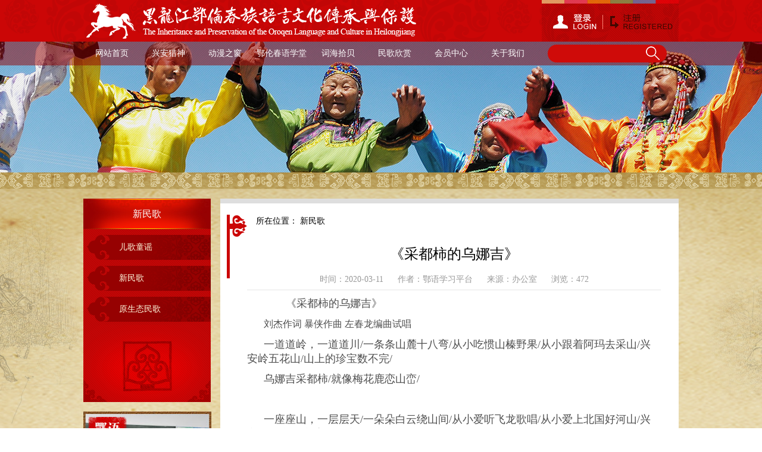

--- FILE ---
content_type: text/html
request_url: http://bfssmzyy.com/html/MGXSXMG/MGXSNewcon-3556.html
body_size: 5319
content:
<!DOCTYPE html PUBLIC "-//W3C//DTD XHTML 1.0 Transitional//EN" "http://www.w3.org/TR/xhtml1/DTD/xhtml1-transitional.dtd">
<html xmlns="http://www.w3.org/1999/xhtml"  >
<head>
 
<meta http-equiv="Content-Type" content="text/html; charset=utf-8" />
    <title>新民歌 - 鄂语学习平台</title>
    <!--<link href="css/style.css" rel="stylesheet" type="text/css" />-->
    <link href="/templets/blue/css/style.css" rel="stylesheet" />

    <script type="text/javascript">
        jQuery(".fullSlide").slide({ mainCell: "ul", effect: "fold", autoPlay: true, mouseOverStop: false });
	</script>
        <script>
            var _hmt = _hmt || [];
            (function () {
                var hm = document.createElement("script");
                hm.src = "https://hm.baidu.com/hm.js?ebe3172d463d25eecd652596bcbb01fb";
                var s = document.getElementsByTagName("script")[0];
                s.parentNode.insertBefore(hm, s);
            })();
</script>
    <script type="text/javascript" src="https://v1.cnzz.com/z_stat.php?id=1279452862&web_id=1279452862"></script>
</head>
  <script type="text/javascript">
      //更新点击量
      function fun_reloaddjl(id) {

          var xmlHttpupdjl;
          if (window.ActiveXObject) {
              xmlHttpupdjl = new ActiveXObject("Microsoft.XMLHTTP");
          }
          else if (window.XMLHttpRequest) {
              xmlHttpupdjl = new XMLHttpRequest();
          }
          var now = new Date();
          var url = "/Actions/Updatedjl.ashx?id=" + id;//请求访问的servlet
          xmlHttpupdjl.open("GET", url, true);
          xmlHttpupdjl.onreadystatechange = updatedjl;
          xmlHttpupdjl.send(null);

          function updatedjl() {
              if (xmlHttpupdjl.readyState == 4) {
                  if (xmlHttpupdjl.status == 200) {
                      document.getElementById("lll").innerHTML = "浏览：" + xmlHttpupdjl.responseText;
                  }
              }
          }
      }
          </script>

<body onload='fun_reloaddjl(3556)'>
    <div class="top_w">
            <div class="top" id="logintop">
        <div class="logo">
            <a href="http://www.bfssmzyy.com"></a>
        </div>
        <div class="login_reg" >
            <a class="login" href="/html/Member/Login.html"></a><a class="reg" href="/html/Member/Register.html"></a>
        </div>
    </div>
<!--登录之后-->
<script>

    var xmlHttpcookie;
    if (window.ActiveXObject) {
        xmlHttpcookie = new ActiveXObject("Microsoft.XMLHTTP");
    }
    else if (window.XMLHttpRequest) {
        xmlHttpcookie = new XMLHttpRequest();
    }
    var now = new Date();

    var url = "/Actions/Login.ashx?now=" + now;
    xmlHttpcookie.open("GET", url, true);
    xmlHttpcookie.onreadystatechange = yangcookie;
    xmlHttpcookie.send(null);


    function yangcookie() {
        if (xmlHttpcookie.readyState == 4) {
            if (xmlHttpcookie.status == 200) {
                var mes1 = xmlHttpcookie.responseText;
				mes1 = mes1.replace("欢迎登录鄂语学习保护平台", "欢迎登录鄂伦春语学习保护平台");              
                document.getElementById("logintop").innerHTML = mes1;
            }
        }
    }

</script>
<!--登录之后结束-->
<!--退出-->
<script type="text/javascript">
    function tuichu() {
        var xmlHttptui;
        if (window.ActiveXObject) {
            xmlHttptui = new ActiveXObject("Microsoft.XMLHTTP");
        }
        else if (window.XMLHttpRequest) {
            xmlHttptui = new XMLHttpRequest();
        }
        var now = new Date();

        var url = "/Actions/UserLogin.ashx?now=" + now + "&type=2";
        xmlHttptui.open("GET", url, true);
        xmlHttptui.onreadystatechange = yangtui;
        xmlHttptui.send(null);


        function yangtui() {
            if (xmlHttptui.readyState == 4) {
                if (xmlHttptui.status == 200) {
                    var mes1 = xmlHttptui.responseText;
                    var arr = mes1.split('|');
                    var returnval = arr[0].toString();
                    var tip = arr[1].toString();
                    if (returnval == "true") {
                        alert("退出成功，点击确定跳转到登录页面");
                        window.location.href = "/html/Member/Login.html";

                    } else {
                        alert("退出失败！");
                    }
                }
            }
        }
    }
</script>
<!--退出结束-->


    </div>
    <div class="banner">
        

    <div class="nav_w">
        <div class="nav_s">
            <div class="nav">
               
                <a href="/index.html">网站首页</a>
                <!--<a href="#">网站首页</a>-->
                
    <a href='/html/XALS/走进鄂伦春/list.html' ''>兴安猎神</a>
    

    <a href='/html/DMZCDMZC1/list.html' ''>动漫之窗</a>
    

    <a href='/html/EYXT/Eyxtlist.aspx' ''>鄂伦春语学堂</a>
    

    <a href='/html/CHSB/chsblist.html' ''>词海拾贝</a>
    

    <a href='/html/MGXSEGTY/list.html' ''>民歌欣赏</a>
    

    <a href='/html/Member/Member.html' ''>会员中心</a>
    

    <a href='/html/gywm.html' ''>关于我们</a>
    

    
             

                </div>
               <!-- <a href="#">网站首页</a>
                <a href="#">关于我们</a>
                <a href="#">兴安猎神</a>
                <a href="#">动漫之窗</a>
                <a href="#">鄂语学堂</a>
                <a href="#">词海拾贝</a>
                <a href="#">民歌欣赏</a>
                <a href="#">会员中心</a>-->
            <div class="search">
                <form id="form1" name="form1" method="post" onsubmit="try{return search(this);}catch(e){alert(e.message);return false;">
                <!--    <input class="s_text" type="text" name="textfield" id="textfield" />
                    <input class="s_btn" name=""  type="submit" />   下方 为点击回车之后进行搜索-->
                   
                     <input type="text" class="s_text"  name="输入框" id="textfield" onkeypress="if(event.keyCode==13) {btn.click();return false;}"/>
                    <input type="submit" class="s_btn"  name="btn" id="btn" value=" " onclick="search(); return false;" />

                </form>
            </div>
            <script type="text/javascript">
                function search()
                {
                    var value = document.getElementById("textfield").value;
                    if (value == "") {
                        alert("请输入查询关键字！")

                    }
                    else {
                        window.open("/html/searclist.html?value=" + escape(value));
                    }
                 

                }

            </script>

        </div>
    </div>

    </div>
    <div class="line"></div>
    <!--以下是内容-->

    <div class="n_bg">
        <div class="n_w">
            <div class="n_left" id="n_left">
    <div class="n_left_title">
 
        
        新民歌 </div>

    <div class="n_left_list_w">
        <div class="n_left_list">
            
            
            
            <div class="mainCate">
                <a href='/html/MGXSEGTY/list.html'>儿歌童谣</a>
            </div>
            
            
            <div class="mainCate">
                <a href='/html/MGXSXMG/list.html'>新民歌</a>
            </div>
            
            
            <div class="mainCate">
                <a href='/html/MGXS/YSTMG/list.html'>原生态民歌</a>
            </div>
            
        </div>
        <div class="n_left_list_foot"></div>
    </div>

    <div class="link_eyxt">
        

        <a href="/html/EYXT/Eyxtlist.aspx"  target="_blank">
            <img src='http://www.bfssmzyy.com/UploadFiles/lmimg/t3.jpg' width="215" height="160" alt='link' />
            </a>
          

    </div>
</div>

    <div class="n_right">
        <div class="n_right_n">
            
  <div class="add">
            所在位置：
            <a href="#">新民歌</a>
        </div>
        
        <div class="n_right_nr">
            <div class="right_nr_w">

                <div class="right_nr_title">《采都柿的乌娜吉》</div>
                <div class="right_nr_ts">
                    <div class="right_nr_ts_w">
                        <span>时间：2020-03-11</span>
                        <span>作者：鄂语学习平台</span>
                        <span>来源：办公室</span>
                        <span id="lll">浏览：460</span>
                    </div>
                </div>
                <div class="right_nr_n">
                    <p>
	<span style="font-size:16px;">&nbsp; &nbsp; &nbsp; &nbsp; <span style="font-size:18px;">&nbsp;《采都柿的乌娜吉》</span></span> 
</p>
<p>
	<span style="font-size:16px;">刘杰作词 暴侠作曲 左春龙编曲试唱</span> 
</p>
<p>
	<span style="font-size:18px;">一道道岭，一道道川/一条条山麓十八弯/从小吃惯山榛野果/从小跟着阿玛去采山/兴安岭五花山/山上的珍宝数不完/</span> 
</p>
<p>
	<span style="font-size:18px;">乌娜吉采都柿/就像梅花鹿恋山峦/</span> 
</p>
<p>
	<span style="font-size:16px;"><br />
</span> 
</p>
<p>
	<span style="font-size:18px;">一座座山，一层层天/一朵朵白云绕山间/从小爱听飞龙歌唱/从小爱上北国好河山/兴安岭母亲山/养育了鄂家好儿男/</span> 
</p>
<p>
	<span style="font-size:18px;">乌娜吉采都柿/桦皮篓装满山的甘甜/</span> 
</p>
                </div>
                <div class="flash">
                    <!--MP3播放-->
                    <embed src='/UploadFiles/2020/3/11/202003111022201918000.mp3' loop=false autostart=true name=bgss width="460" height="68">

                   <!--    <script type="text/javascript" charset="gb2312"  src="/templets/blue/js/player.js"></script>
                                    <script type="text/javascript">
                                        var myPlayer = new Player();
                                        myPlayer.play('/UploadFiles/2020/3/11/202003111022201918000.mp3', 600, 500, true);
                                    </script>-->

                  

                </div>

            </div>
        </div>
        </div>
        <div class="page_next">
            <span style="display:block; width:329px;color:#666;float:left;">上一篇：<a id="pntNext3557" href="/html/MGXSXMG/MGXSNewcon-3557.html">《远方的朋友喝杯酒》</a></span>
            <span style="display:block; width:329px;color:#666;float:left;">下一篇：<a id="pntPrevious3555" href="/html/MGXSXMG/MGXSNewcon-3555.html">《沾多银，我的母亲河》</a></span>
        </div>
        <div class="n_right_foot"></div>
    </div>
        </div>

    </div>
    <div class="line"></div>

    <div class="footer_w">
    <div class="footer">
        
        <script type="text/javascript">var cnzz_protocol = (("https:" == document.location.protocol) ? " https://" : " http://"); document.write(unescape("%3Cspan id='cnzz_stat_icon_3340361'%3E%3C/span%3E%3Cscript src='" + cnzz_protocol + "s5.cnzz.com/stat.php%3Fid%3D3340361' type='text/javascript'%3E%3C/script%3E"));</script>|<a href="/html/GYWM/ZNZX/list.html">帮助中心</a>|<a href="/html/GYWM/lxds/list.html">联系我们</a><br />
        Copyright 2025 All Rights Reserved&nbsp;&nbsp;<a href="https://beian.mps.gov.cn/#/query/webSearch?code=23010902010408" rel="noreferrer" target="_blank"><img src="/templets/blue/images/jatb.png" style="width: 18px;vertical-align: middle;" alt="">&nbsp;&nbsp;黑公网安备23010902010408号</a>&nbsp;&nbsp;<a href="ht1tps://beian.miit.gov.cn/" target="_blank">黑ICP备2025048955号-1</a>
	
     <div class="footer_fx">
         <a href="javascript:void(0);"
              onclick="window.open('http://sns.qzone.qq.com/cgi-bin/qzshare/cgi_qzshare_onekey?url='+encodeURIComponent(document.location.href));return false;"
             >
              <img src="/templets/blue/images/foot_qq.png" width="34" height="34" alt="分享到qq" />
         </a>
         <a href="http://v.t.sina.com.cn/share/share.php?title=欢迎访问鄂语学习平台" target="_blank">
             <img src="/templets/blue/images/foot_sina.png" width="34" height="34" alt="分享到微博" /></a>
     	
	<a class="jiathis_button_weixin wx"><img src="/templets/blue/images/foot_wx.png" width="34" height="34" alt="分享到微信" /></a>
	
<script type="text/javascript" src="http://v3.jiathis.com/code/jia.js" charset="utf-8"></script>
<!-- JiaThis Button END -->
             <script type="text/javascript" src="https://v1.cnzz.com/z_stat.php?id=1279452862&web_id=1279452862"></script>

     </div>
    </div>
    
</div>



</body>
</html>


--- FILE ---
content_type: text/html; charset=utf-8
request_url: http://bfssmzyy.com/Actions/Login.ashx?now=Wed%20Jan%2021%202026%2003:14:24%20GMT+0000%20(Coordinated%20Universal%20Time)
body_size: 206
content:
<div class="logo">  <a href="/"></a></div> <div class="login_reg">  <a class="login" href="/html/Member/Login.html"></a><a class="reg" href="/html/Member/Register.html"></a> </div>

--- FILE ---
content_type: text/css
request_url: http://bfssmzyy.com/templets/blue/css/style.css
body_size: 5715
content:
/* CSS Document */
*{margin: 0; padding: 0;}
body,input,select,textarea{font-size:12px; font-family:"宋体","雅黑",\5B8B\4F53,Arial, ; color:#000}
table{border-collapse: collapse;border-spacing: 0;}
fieldset,img{border: 0;}
address,caption,cite,code,dfn,em,th,var{font-style: normal; font-weight: normal;}
li{list-style: none;}
caption,th{ text-align: left;}
h1,h2,h3,h4,h5,h6{font-size: 100%;}
q:before,q:after{content: '';}
abbr,acronym{border: 0; font-variant: normal;}
sup,sub{vertical-align: text-top;}
sub{vertical-align: text-bottom;}
a{ text-decoration:none; color:#000; font-size:12px;}
a:hover{text-decoration:underline;}
/*-----------------------------------------------------------*/
body { background:url(../images/bg.jpg) center;  font:14px/24px "微软雅黑";}
.top_w { height:70px; background:url(../images/footer_bg.gif)}
.top { width:1000px; height:70px; margin:auto;}
.logo { float:left; height:70px; width:560px; background:url(../images/logo.png) no-repeat;}
.logo a { display:block; width:100%; height:100%;}
.login_reg { float:right; height:30px; width:230px; background:url(../images/login_reg.png) no-repeat; padding:22px 0 18px 0 ;}
.login { display:block; float:left; width:80px; height:30px; margin:0px 5px 0px 18px; _margin:0px 5px 0px 9px; }
.reg { display:block; float:left; height:30px; width:108px; _width:108px; margin:0 0 0 10px; _margin:0 0 0 8px; }
.log_in { text-align:right; color:#fff; line-height:28px; padding:7px 0; }
.log_in a {color:#fff; line-height:30px; font-size:14px; }
.banner { background:url(../images/list_banner.jpg) no-repeat center; height:220px;}
.nav_w { background:url(../images/nav_bg.png); height:40px;}
.nav_s { width:1000px; margin:auto;}
.nav { width:760px; float:left;}
.nav a { display:block; float:left; color:#fff; width:95px; font: 14px/40px "微软雅黑"; text-align:center;}
.nav a:hover { background:#d95c00;}
.search { float:left; padding:10px 0 10px 30px;background: url(../images/search.png) no-repeat 20px 5px; width:210px;height:20px; line-height:20px;}
.s_text { background:none; line-height:20px; color:#fff; border:0; width:150px;}
.s_btn { width:30px; background:none; border:none; cursor:pointer} 

.line { clear:both; background:url(../images/line.gif); height:28px;}

.footer_w { background:url(../images/footer_bg.gif); height:127px;}
.footer { background:url(../images/foot_sy.png) no-repeat center; width:1000px; height:120px; margin:auto; text-align:center; color:#fff1bd; padding-top:10px; line-height:20px; font-size:12px;}
.footer a { line-height:26px; color:#fff1bd; padding:0 10px; }
.footer_fx { padding:5px;}
.footer_fx a { padding:0 10px;}

/* 左右分 */
.n_bg { background:url(../images/sy_bg.png) no-repeat top center; min-height:600px;}
.n_w { width:1000px; margin:auto; padding:16px 0; }
.n_left { width:214px; float:left; padding-right:16px; margin-bottom:16px; }
.n_right { width:770px; _width:769px; float:left; background:#fff; margin-bottom:16px;}

/* 侧导航 */
.n_left_title { background:url(../images/n_left_title.jpg); width:214px; height:51px; text-align:center; color:#fff; font:16px/51px "微软雅黑";}
.n_left_list_w { background:url(../images/n_left_bg.gif); padding-top:5px;}
.n_left_list_foot { background:url(../images/n_left_foot.gif) bottom; height:130px;}
.n_left_list a { display:block; height:52px; background:url(../images/n_left_list.png) no-repeat right; padding-left:60px; font:14px/52px "微软雅黑"; color:#fffee1;}
.n_left_list a:hover { background:url(../images/n_left_list_on.png) no-repeat right; font-size:16px; color:#640000;}
#n_left .mainCate {position:relative; zoom:1;}
#n_left .subCate {display:none;position:absolute;left:214px;top:5px;color:#333; border:1px solid #bf0606; width:500px; background:#fff;}

.link_eyxt{ padding-top:16px;}

/* 侧导航 二级菜单 */
.tc_top { background:url(../images/n_left2_top.gif) no-repeat; height:inherit;}
.tc_n { background:url(../images/n_left2_foot.gif) no-repeat bottom; min-height:142px; _height:142px; _min-height:150px; padding:20px; overflow:auto; _overflow: visible; }
.tc_n span { clear:both; display: block; padding-top:10px;}
.tc_n a { display: block; float:left; background:none; color:#666; font-size:14px; height:24px; line-height:24px; padding:0; width:64px; _width:58px; text-align:center;}
.tc_n a:hover {  display:block; float:left; background:none; color:#666; font-size:14px;  height:24px; line-height:24px; padding:0; width:64px; _width:58px; text-align:center;}

/* 右侧列表 */
.n_right_n { background:url(../images/n_right_add.gif) no-repeat 11px 19px; min-height:500px; border-top:8px solid #dedede;}
.add { padding:20px 60px; font:14px/20px "微软雅黑";}
.add a { font:14px/20px "微软雅黑";}
.n_right_list a { display:block;}
.n_right_list a:hover { display:block;  background:url(/templets/blue/images/list_bg.png);}

.ch_list { cursor:pointer}

.right_list_w {
   
    border-bottom: 1px dashed #ccc;
    height: 140px;
    padding: 20px 0 20px 0;
    margin: 0 30px 0 45px;
}



.right_list_img {
    float: left;
    height: 140px;
    width: 200px;
    padding-right: 16px;
}
.right_list_title{ font: bold 18px/30px "微软雅黑";word-wrap:break-word;}
.right_list_n p { text-indent:2em; font:12px/24px "微软雅黑"; height:70px; color:#4e4e4e;}


.right_list_n { max-width:479px; float:left;  word-wrap: break-word; max-height:94px; overflow:hidden;}

.right_list_st { padding-top:10px; line-height:26px; color:#767676;}
.list_see { float:right; background:url(../images/user.png) no-repeat 5px center; padding:0 15px 0 24px; }
.list_time { float:right; background:url(../images/time.png) no-repeat 5px center; padding:0 5px 0 24px}
.n_right_foot { clear:both; height:22px; background:url(../images/n_right_foot.gif) bottom; }

/* 页码 */
.page a { display: inline;  line-height: 30px; padding: 3px 6px; margin: 0 5px; border: 1px solid #ccc; }
.page a:hover { display: inline;background:#f37948; color:#fff;text-decoration:none;border: 1px solid #f37948;}
.n_right_list p {clear:both; display:block; margin:auto; padding:16px 0; clear:both; text-align:center; }

.right_page_next {  margin:0 30px 0 45px; line-height:50px; }
.page_previous { float:right;}
.page_next { float:left;}
.right_page_next span { color:#8c0101; }
.list_page { text-align:center; padding:20px;}
.list_page li { display:inline;margin:0 5px;}

.list_page ul li a { line-height:30px; padding:3px 6px;  border:1px solid #ccc;display: inline; }
.list_page ul li a:hover { border:1px solid #f37948; background:#f37948; color:#fff;text-decoration:none;display: inline; }
.mr { line-height:30px; padding:3px 6px; margin:0 5px; border:1px solid #ccc;display: inline; 
} 
/* 右侧 内容*/
.right_nr_w { margin:0 30px 0 45px; padding-bottom:150px; border-bottom:1px dashed #ccc;  }
.n_right_nr { background:url(../images/right_sy.jpg) no-repeat  bottom;   }
.right_nr_title {font:24px/50px "微软雅黑"; text-align:center; word-wrap:break-word; }
.right_nr_n {}
.right_nr_ts { height:35px; border-bottom:1px solid #e5e5e5;color:#999; font:14px/24px "微软雅黑"; text-align:center; line-height:35px;}
.right_nr_ts_w span { padding:0 10px;}
.right_nr_n p { clear:both; padding-top:10px; text-indent:2em; font:14px/24px "微软雅黑"; color:#4e4e4e;word-wrap:break-word; }
.right_nr_n img {
    max-width:90%;
}

/* 单页 无导航 词海列表 */
.n_dy { width:1000px; background:#fff; margin-bottom:16px;}
.dy_nr_w { border-bottom:1px dashed #ccc; height:500px; padding:20px 0 20px 0; margin:0 30px 0 45px;}
.dy_nr_w a { display:block; float:left; width:207px; padding-left:20px;font:16px/32px "微软雅黑";}
.sy { margin:0 30px 10px 45px; }
.sy a { line-height:30px; padding:3px 6px; margin:0 2px; }
.sy a:hover { background:#cb0606; color:#fff;text-decoration:none;}
.ch_hot { margin:0 30px 0 45px; background:#f3e9e0; height:60px; padding:10px 0 0 10px; }
.ch_hot_c { float:right; width:830px;}
.ch_hot_c a { padding-right:12px; white-space:nowrap;cursor:pointer;}
.dy_nr_w a:hover { background:#f7f2e7; border-bottom:1px dashed #ccc; margin-bottom:-1px;cursor:pointer; }

/* 单页 内容 词海 */
.n_dy_nr { background:url(../images/dy_sy.jpg) no-repeat  bottom;}
.ch_nr_title { font:24px/50px "微软雅黑"; text-align:left;}
.ch_nr_px { font:22px/44px "微软雅黑"; color:#999; }
.ch_nr_fl { font:16px/32px "微软雅黑"; color:#999;}
.n_dy_nr .img { text-align:center; padding: 10px 0;}
.ch_dy_w { background:url(../images/ch_dy_bg.jpg); width:694px; margin:10px auto 0;}
.ch_dy_top { background:url(../images/ch_dy_bg_top.jpg) no-repeat; width:694px; margin:auto;}
.ch_dy_btm { background:url(../images/ch_dy_bg_btm.jpg) no-repeat bottom; width:634px; margin:auto; padding:15px 30px; min-height:62px;}
.flash { text-align:center; padding:10px 0;}

/*-------------------首   页------------------*/
	/* 首页轮播css */
	.fullSlide{ min-width:1000px; position:relative;  height:400px; overflow:hidden;  }
	.fullSlide .bd{ position:relative; z-index:-1; top:-40px}
	.fullSlide .bd ul{ width:100% !important;  }
	.fullSlide .bd li{ width:100% !important;  height:400px; overflow:hidden; text-align:center;  }
	.fullSlide .bd li a{ display:block; height:400px; }

	/*.fullSlide .hd{ width:1000px; margin:auto; margin-top:-400px;z-index: 1; overflow:hidden;}*/
        .fullSlide .hd
        {margin:auto; margin-top:-400px;z-index: 1; overflow:hidden;position:absolute; right:20px;
        }
    .banner_block {width:346px; height:360px;background:url(../images/new_bg.png) center repeat-y; margin-left: 650px;}
    /*.fullSlide .hd{ width:346px; height:360px; left:80%; margin-left:-416px; bottom:0; position:absolute; z-index:1;overflow:hidden; background:url(../images/new_bg.png) center repeat-y }*/
	.fullSlide .hd ul{ float:right; padding:4px 0; background-color:#333}
	.fullSlide .hd ul li{ float:left; margin:0 3px; display:inline; cursor:pointer; }
	.fullSlide .hd ul li img{ width:59px; line-height:41px; display:block; border:2px solid #333; filter:alpha(opacity=80);opacity:0.8;  }
	.fullSlide .hd ul .on img{ border-color:#bb010b; filter:alpha(opacity=100);opacity:1;  }
	
	.newTit { height:40px; line-height:40px; background:url(../images/newtil_bg.jpg) center no-repeat; color:#fff; font-size:20px; font-weight:bold; text-indent:2em}
    .newTit span {color:#fb9595; font-size:14px; font-weight:normal}
	.nw_txt { padding:10px; color:#ffd7b3; font-size:14px; line-height:24px; text-indent:2em; max-height:242px; overflow:hidden;}
    .nw_txt a { color:#ffd7b3; font-size:14px; line-height:24px; text-indent:2em;cursor:pointer; }
    .nw_txt a:hover {  text-decoration:none;}
	
.in_bg { background:url(../images/mbg.jpg) top repeat-y; min-height:1247px;}
.in_m { width:1000px; margin:auto}
.part1 { width:870px; text-align:center; margin:auto; margin-bottom:50px}
.part1 img { margin:40px 0 30px 0}
.chi_txt { color:#3f1300; font-size:14px; line-height:140%;}
.rom_txt { color:#8a3e1f; font-size:12px; line-height:140%; font-family:Times, "Times New Roman", serif; margin:14px 0 0 0}

.part2 { width:1000px; margin:auto;height:340px;}
.part2 li { width:235px; float:left; overflow:hidden}
.mgbox { margin-right:16px}
.m_list { margin-top:18px}
.m_list li a { font-size:14px; line-height:26px;color:#3f1300;}

.part4 { width:1000px; margin:auto;}

.outBox01 { background:url(../images/border_bg.jpg) ;padding:4px; float:left}
/*焦点图*/
.focus{ position:relative; width:476px; height:300px; background:#000}  
.focus img{ width:476px; height:300px;} 
.focus .shadow .title{width:446px; height:24px;padding-left:20px;padding-top:10px;}
.focus .shadow .title a{ text-decoration:none; color:#fff; font-size:14px; font-weight:bolder; overflow:hidden; }
.focus .btn{ position:absolute; bottom:34px; left:510px; overflow:hidden; zoom:1;} 
.focus .btn a{position:relative; display:inline; width:13px; height:13px; border-radius:7px; margin:0 5px;color:#B0B0B0;font:12px/15px "\5B8B\4F53"; text-decoration:none; text-align:center; outline:0; float:left; background:#D9D9D9; }  
.focus .btn a:hover,.focus .btn a.current{  cursor:pointer;background:#fc114a;}  
.focus .fPic{ position:absolute; left:0px; top:0px; }  
.focus .D1fBt{ overflow:hidden; zoom:1;  height:16px; z-index:10;  }  
.focus .shadow{ width:100%; position:absolute; bottom:0; left:0px; z-index:10; height:32px; line-height:32px; background:rgba(0,0,0,0.6);    
filter:progid:DXImageTransform.Microsoft.gradient( GradientType = 0,startColorstr = '#80000000',endColorstr = '#80000000')\9;  display:block;  text-align:left; }  
.focus .shadow a{ text-decoration:none; color:#fff; font-size:14px; overflow:hidden; margin-left:10px; font-family: "\5FAE\8F6F\96C5\9ED1";}  
.focus .fcon{ position:relative; width:100%; float:left;  display:none; background:#000  }  
.focus .fcon img{ display:block; }  
.focus .fbg{bottom:4px; right:10px; position:absolute; height:21px; text-align:center; z-index: 200; }  
.focus .fbg div{margin:4px auto 0;overflow:hidden;zoom:1;height:14px}    
.focus .D1fBt a{position:relative; display:inline; width:10px; height:10px; border-radius:7px; margin:0 4px;color:#B0B0B0;font:12px/15px "\5B8B\4F53"; text-decoration:none; text-align:center; outline:0; float:left; background:#a73124; }    
.focus .D1fBt .current,.focus .D1fBt a:hover{background:#dfc1a1;}    
.focus .D1fBt img{display:none}    
.focus .D1fBt i{display:none; font-style:normal; }    
.focus .prev,.focus .next{position:absolute;width:40px;height:74px;background: url(../images/focus_btn.png) no-repeat;}
.focus .prev{top: 50%;margin-top: -37px; left: 0;background-position:0 -74px; cursor:pointer; }  
.focus .next{top: 50%;margin-top: -37px; right: 0;  background-position:-40px -74px;  cursor:pointer;}  
.focus .prev:hover{  background-position:0 0; }  
.focus .next:hover{  background-position:-40px 0;}


/*----------- 从底部上升的遮罩效果 开始---------------------------*/
.jd_focusBox {
    width: 492px;
    height: 312px;
	float:right;
}
.con{
	height:136px;
	float: left;
	position: relative;
	cursor: pointer;
	padding:4px;
	background:url(../images/border_bg.jpg) repeat-y; 
}
.con img{
	width:230px;
	height:136px;
}
.txt{
	position: absolute;
	left: 0;
	bottom: 0;
	width: 100%;
	height:32px;
	line-height:32px;
	text-align: center;
	color: #fff;
	background: url(../images/ydy_foot_bg.png);
	overflow:hidden;
	font-size:18px;
}
.txt h3{
	font-weight: normal;
}
.txt img {
	width:48px;
	height:48px;
}
/*------------- 从底部上升的遮罩效果 结束 ------------------------------*/

.rkj { margin-right:10px;}
.botkj { margin-bottom:18px;}
.botkj02 { margin-bottom:40px;}


/*-------------------个人中心------------------*/
.top h2 { color:#fff; font-size:20px; font-family:"微软雅黑"; line-height:76px; font-weight:normal;}
.navBox { width:100%; height:40px; background-color:#960101}
.c_m { width:1000px; margin:auto; padding:16px 0; background:url(../images/c_bg.png) bottom no-repeat; background-color:#fff; min-height:620px}
.c_m h3 { background:url(../images/c_user.png) left no-repeat; background-size:40px 40px; height:70px; line-height:70px; text-align:center; color:#666; width:130px; margin:auto; font-size:18px; padding-left:30px}
.c_set { padding:20px 80px;}
.c_set_title { height:36px; background-color:#cb0606; line-height:36px; text-align:center; font-size:18px; color:#fff}
.c_set_lab {text-align:right}
.c_set_con { margin:20px auto}
.c_set_con tr td {font:16px/40px "微软雅黑"; color:#333;}
.c_set_con tr td span {font:12px/40px "微软雅黑"; color:#cb0606;}
.c_set_con input { width:260px; height:26px; line-height:26px; border:1px #bfbfbf solid}
.c_set_con input.yan_s { width:140px;}
.yzm_s { width:100px; height:28px; line-height:28px; background-color:red; display:block; float: right; margin-right:20px}
.Btnbox { height:40px; text-align:center; margin-top:30px}
.save_BTN, .rep_BTN { width:100px; height:34px; background-color:#bf0606; color:#fff; font-size:16px; border:none; border-radius:4px}
.rep_BTN { margin-left:200px}

/* 忘记密码 */
.c_psw_title { height:35px; background:url(../images/password_title.gif) no-repeat; width:810px; margin:auto;}
.c_psw_title a { display:block; float:left; height:35px; width:270px; line-height:35px; text-align:center; font-size:18px; color:#fff}

/*2017.02.27*/
.ttz {border:none; background:none; line-height:20px; margin-top:15px;cursor:pointer; outline:none;
}






